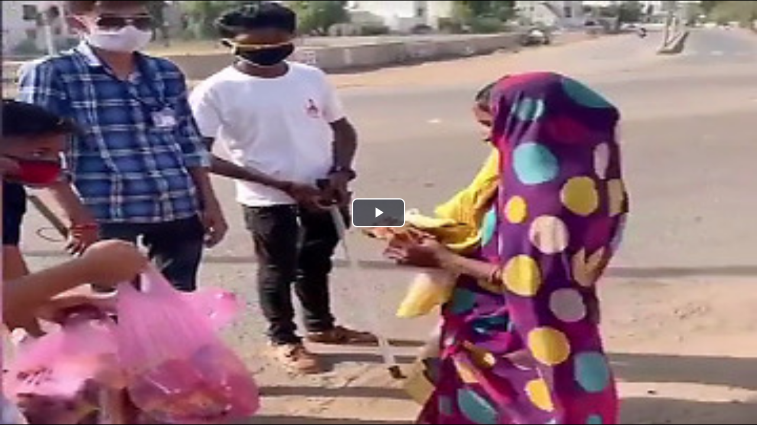

--- FILE ---
content_type: text/html; charset=UTF-8
request_url: https://ishare.rediff.com/video/embed/11101904
body_size: 3612
content:
<!DOCTYPE html>
<html>
<head>
<META http-equiv="Content-Type" content="text/html;charset=UTF-8" />
<title>Sheldon Jackson comes to rescue of migrant workers Video - Rediff Videos</title>
<link rel="canonical" href="//ishare.rediff.com/video/sports/sheldon-jackson-comes-to-rescue-of-migrant-workers/11101904" />
<style type="text/css">

body{background-color: #000000; color: #FFFFFF; font: 12px Arial,sans-serif; height: 100%; overflow: hidden; position: absolute; width: 100%;}
body{border: 0 none; margin: 0; padding: 0;}
.error_message_player a{color: #FFFFFF;}
.error_message_player{background:#000000;color:#FFFFFF;padding:100px 0;margin:0 10px;text-align:center;font-style: normal;font-variant: normal;font-weight: normal;font-size: 15px;line-height: 20px;font-family: Arial, Helvetica, sans-serif;}
.hide{display:none;visibility:hidden;}
#metric_img{display:none;}

</style>
<link href="//datastore.rediff.com/videojs/7.6.5/video-js.css" rel="stylesheet">
<script src="//datastore.rediff.com/videojs/7.6.5/video.min.js"></script>

<script language="JavaScript" type="text/javascript">
var windowWidth = window.innerWidth;
var windowHeight = window.innerHeight;
var videoType=1;
var id = content_id = 11101904;
var title = escape("Sheldon Jackson comes to rescue of migrant workers");
var channel = "";
var contenttype = 2;
var video_details = {"id":"11101904","title":"Sheldon Jackson comes to rescue of migrant workers","channel_name":"","description":"Sheldon Jackson comes to rescue of migrant workers","abuse":"1","privacy":"1","flvurl":"https:\/\/vsds.rediff.com\/briefcase\/5D685E586A5E6F6B686C5F63\/3epdxb7dg0lmqx3w.D.50000.Sheldon-Jackson-comes-to-rescue-of-migrant-workers.mp4.flv","mp4enable":"1","m3u8url":"https:\/\/vsds.rediff.com\/briefcase\/5D685E586A5E6F6B686C5F63\/3epdxb7dg0lmqx3w.D.50000.Sheldon-Jackson-comes-to-rescue-of-migrant-workers.mp4.m3u8","m3u8url_tsn":"https:\/\/vsds.rediff.com\/briefcase\/5D685E586A5E6F6B686C5F63\/3epdxb7dg0lmqx3w.D.50000.Sheldon-Jackson-comes-to-rescue-of-migrant-workers.mp4.mp4.m3u8","m3u8url_low":"https:\/\/vsds.rediff.com\/briefcase\/5D685E586A5E6F6B686C5F63\/3epdxb7dg0lmqx3w.D.50000.Sheldon-Jackson-comes-to-rescue-of-migrant-workers.mp4-low.m3u8","thumbtt":"","mp4url":"https:\/\/vsds.rediff.com\/briefcase\/5D685E586A5E6F6B686C5F63\/3epdxb7dg0lmqx3w.D.50000.Sheldon-Jackson-comes-to-rescue-of-migrant-workers.mp4.mp4","mp4_240":"","mp4_360":"https:\/\/vsds.rediff.com\/briefcase\/5D685E586A5E6F6B686C5F63\/3epdxb7dg0lmqx3w.D.50000.Sheldon-Jackson-comes-to-rescue-of-migrant-workers.mp4-360.mp4","hd_1080":"","hd_720":"","hd_480":"","thumbnail":"https:\/\/datastore.rediff.com\/h270-w360\/thumb\/5D685E586A5E6F6B686C5F63\/3epdxb7dg0lmqx3w.D.50000.Sheldon-Jackson-comes-to-rescue-of-migrant-workers.mp4-0001.png","meta_link":"video\/sports\/sheldon-jackson-comes-to-rescue-of-migrant-workers\/11101904","contentstatus":"1"};

var rv = -1; // Return value assumes failure.
if (navigator.appName == 'Microsoft Internet Explorer') {
        var ua = navigator.userAgent;
        var re  = new RegExp("MSIE ([0-9]{1,}[\.0-9]{0,})");
        if (re.exec(ua) != null)
         rv = parseFloat( RegExp.$1 );
}

if ((navigator.userAgent.indexOf("Trident") != -1)) {
        rv = 11;
}

function timenow(){
	t = (((new Date).getTime())*1000)+Math.round(Math.random()*1000);
        var querystring = "";
        var tmp_ref = encodeURIComponent(document.referrer);
        var tmp_url = document.location.href;
        var curr_url = tmp_url.split("?");
        if (curr_url[1]) {
		querystring = curr_url[1];
	}
	if ((tmp_ref == null) || (tmp_ref.length == 0)) {
		tmp_ref = "";
	}
	if (tmp_ref != "") {
		t += "&ref=" + tmp_ref;
	}
	if (querystring != "") {
		t += "&" + querystring;
	}
	var url11 = "https://isharemetric.rediff.com/frames/embedvideo.html?title=" + title + '&id=' + content_id +'&done='+t+'&channel=' + channel;
	var frameURL = "<iframe src="+url11+" id=\"ilogwatch\" name=\"ilogwatch\" width=\"1\" height=\"1\" CELLSPACING=\"0\" CELLPADDING=\"0\" FRAMEBORDER=\"0\" MARGINWIDTH=\"0\" MARGINHEIGHT=\"0\" style='display:none;'><\/iframe>";
	////////////////////////////////////////document.write(frameURL);
}
function gc(C){var B=document.cookie;var E=C+"=";var D=B.indexOf("; "+E);if(D==-1){D=B.indexOf(E);if(D!=0){return null;}}else{D+=2;}var A=document.cookie.indexOf(";",D);if(A==-1){A=B.length;}return unescape(B.substring(D+E.length,A));}

var page_url1 = document.location;
str1 = new String(page_url1);
var OAS_cat1="&OAS_cat1=NS";
var OAS_query1="";
var OAS_loc1="";
OAS_query1=gc('Rp');
OAS_loc1=gc('RLOC');
if(document.referrer)
{
	if((OAS_query1)||(OAS_query1 != ''))
	{
		OAS_query1+='&REFERER='+document.referrer;

	}
	else
	{
		OAS_query1='REFERER='+document.referrer;

	}
}
if((OAS_loc1)||(OAS_loc1 != ''))
{
	if((OAS_query1)||(OAS_query1 != ''))
	{
		OAS_query1+='&RLOC='+OAS_loc1;
	}
	else
	{
		OAS_query1='RLOC='+OAS_loc1;
	}
	if (OAS_query1)
	{
		OAS_query1 += '&PURL=' + encodeURIComponent(str1);
	}
	else
	{
		OAS_query1 = 'PURL=' + encodeURIComponent(str1);
	}
}
var ck=document.cookie;
function preventXss ( name, value ) {
	if( name == 'Rl' ) {
		value = value.replace(/[^\w\d\s\-\_@\.]/ig,'');
	} else if( name == 'Rlo' ) {
		value = unescape(value).replace(/\+/g," ");
		value =	value.replace("@rediffmail.com","");
		value = value.replace(/[^\w\d\s\-\_]/ig,'');
	} else if( name == 'uid' ) {
		value = value.replace(/[^\w\d\s\-\_]/g,'');
	}
	return value;	
}
function getcookie (n){
	var ar=n+"=";var al=ar.length;var cl=ck.length;var i=0;while(i<cl)
	{j=i+al;if(ck.substring(i,j)==ar)
	{e=ck.indexOf(";",j);if(e==-1)
	e=ck.length;return preventXss(n, unescape(ck.substring(j,e)));}
	i=ck.indexOf(" ",i)+1;if(i==0)
	break;}
	return "";
}
function setupVideoEmbed() {
var m3u8url = video_details.m3u8url;
var mp4_360 = video_details.mp4_360;
var flvurl=video_details.flvurl;
var mp4url=video_details.mp4url;
var thumbnail = video_details.thumbnail.replace("http://datastore","https://datastore")
var videodata = '<video id="content_video" class="video-js vjs-default-skin vjs-big-play-centered" controls preload="auto" width="'+windowWidth+'" height="'+windowHeight+'"   poster="'+thumbnail+'">';
if(rv!="-1"){
	m3u8url="";
}
if( m3u8url != "" ) {
        //if (location.protocol == 'https:'){
                m3u8url=m3u8url.replace("http://vs.ds","//vsds");
        //}
        videodata += '<source src="'+m3u8url+'" type="application/x-mpegURL" />';
}

if( mp4_360 != "" && m3u8url =="") {
        //if (location.protocol == 'https:'){
                mp4_360=mp4_360.replace("http://vs.ds","//vsds");
        //}
        videodata += '<source src="'+mp4_360+'" type="video/mp4" />';
}
if( flvurl !="" && mp4url !="" && mp4_360 == "" && m3u8url =="") {
        //if (location.protocol == 'https:'){
                flvurl=flvurl.replace("http://vs.ds","//vsds");
                mp4url=mp4url.replace("http://vs.ds","//vsds");
        //}
        videodata += '<source src="'+mp4url+'" type="video/mp4" />';
	videodata += '<source src="'+flvurl+'" type="video/mp4" />';
}
videodata += '</video>';
document.getElementById("div_vd_flashplayer").innerHTML = videodata;
	
}

</script>
</head>
<body>
<script>timenow();</script>

<script>
	var querystring	= "";
	var path	= "";
	var Rkey_data	= "";
	var Rkey	= Math.floor(Math.random() * 1000000);
	querystring	= window.location.search;
	path		= window.location.pathname;


	if (querystring == "")
		Rkey_data = "?rkey="+Rkey;
	else
		Rkey_data = "&rkey="+Rkey;
	
	//document.write("<scri"+"pt src='http://metric.us.rediff.com"+path+querystring+Rkey_data+"' ></scri"+"pt>");
	if(typeof(id) != "undefined" && typeof(contenttype) != "undefined" ){
		if( id > 0 && contenttype > 0 && contenttype < 4){
			uid = getcookie("uid");
			document.write("<img id='metric_img' src='' />");
			var metricimgvar = "https://metricsishare.rediff.com/viewsubmit.php?id=" + id + "&userid="+ uid + "&contenttype="+contenttype;			
			if(typeof(videoType)!="undefined" && videoType==0)
				metricimgvar+= "&type=private";
			//alert(metricimgvar);
			document.getElementById("metric_img").src = metricimgvar;	
			
		}
	}

function metriccall_img(sldcounter)
{
	var querystring	= "";
	var path	= "";
	var Rkey_data	= "";
	var Rkey	= Math.floor(Math.random() * 1000000);
	querystring	= window.location.search;
	path		= window.location.pathname;


	if (querystring == "")
		Rkey_data = "?rkey="+Rkey;
	else
		Rkey_data = "&rkey="+Rkey;

	document.getElementById("metric_img").src = 'https://metric.us.rediff.com'+path+"/"+sldcounter+querystring+Rkey_data;
}
</script>

	<div id="div_vd_flashplayer"></div>
	<div id="div_fallback_error" class="hide"><div class="error_message_player">This site requires Adobe Flash Player on your browser. Please install Adobe Flash Player from <a href="http://get.adobe.com/flashplayer/" target="_plugin">here</a>.</div></div>
	<script language="JavaScript" type="text/javascript">setupVideoEmbed();</script>

<script src="//imasdk.googleapis.com/js/sdkloader/ima3.js"></script>
<script src="//datastore.rediff.com/videojs/7.6.5/videojs.ads.js"></script>
<script src="//datastore.rediff.com/videojs/7.6.5/videojs.ima_1.js"></script>
<script src="//datastore.rediff.com/videojs/7.6.5/videojs-contrib-ads.js"></script>
<script>
var player = videojs('content_video');
var up_useremail = "";
var vd_contentstatus = "1";

if(up_useremail != "viewishare" && vd_contentstatus == 1)
{
	var options = {
		id: 'content_video',
		adTagUrl:'https://pubads.g.doubleclick.net/gampad/ads?iu=/21677187305/iShare_ROS_Instream_VAST_AllGeos&description_url='+encodeURIComponent(document.location)+'&env=vp&impl=s&correlator=&tfcd=0&npa=0&gdfp_req=1&output=vast&sz=640x360|640x480&min_ad_duration=5000&max_ad_duration=30000&unviewed_position_start=1'
	};
	player.ima(options);

	// Remove controls from the player on iPad to stop native controls from stealing our click
	var contentPlayer =  document.getElementById('content_video_html5_api');
	if ((navigator.userAgent.match(/iPad/i) ||
		  navigator.userAgent.match(/Android/i)) &&
		contentPlayer.hasAttribute('controls')) {
	  contentPlayer.removeAttribute('controls');
	}

	// Initialize the ad container when the video player is clicked, but only the first time it's clicked.
	var startEvent = 'click';
	if (navigator.userAgent.match(/iPhone/i) ||
		navigator.userAgent.match(/iPad/i) ||
		navigator.userAgent.match(/Android/i)) {
	  startEvent = 'touchend';
	}
    player.ima.initializeAdDisplayContainer();
}

</script>
</body>
</html>

--- FILE ---
content_type: application/javascript
request_url: https://datastore.rediff.com/videojs/7.6.5/videojs.ima_1.js
body_size: 16183
content:
(function (global, factory) {
	typeof exports === 'object' && typeof module !== 'undefined' ? module.exports = factory(require('video.js')) :
	typeof define === 'function' && define.amd ? define(['video.js'], factory) :
	(global.videojsIma = factory(global.videojs));
}(this, (function (videojs) { 'use strict';

videojs = videojs && videojs.hasOwnProperty('default') ? videojs['default'] : videojs;

/**
 * Copyright 2017 Google Inc.
 *
 * Licensed under the Apache License, Version 2.0 (the "License");
 * you may not use this file except in compliance with the License.
 * You may obtain a copy of the License at
 *
 *     http://www.apache.org/licenses/LICENSE-2.0
 *
 * Unless required by applicable law or agreed to in writing, software
 * distributed under the License is distributed on an "AS IS" BASIS,
 * WITHOUT WARRANTIES OR CONDITIONS OF ANY KIND, either express or implied.
 * See the License for the specific language governing permissions and
 * limitations under the License.
 *
 * IMA SDK integration plugin for Video.js. For more information see
 * https://www.github.com/googleads/videojs-ima
 */

/**
 * Wraps the video.js player for the plugin.
 *
 * @param {Object} player Video.js player instance.
 * @param {Object} adsPluginSettings Settings for the contrib-ads plugin.
 * @param {Controller} controller Reference to the parent controller.
 */
var PlayerWrapper = function PlayerWrapper(player, adsPluginSettings, controller) {
  /**
   * Instance of the video.js player.
   */
  this.vjsPlayer = player;

  /**
   * Plugin controller.
   */
  this.controller = controller;

  /**
   * Timer used to track content progress.
   */
  this.contentTrackingTimer = null;

  /**
   * True if our content video has completed, false otherwise.
   */
  this.contentComplete = false;

  /**
   * Handle to interval that repeatedly updates current time.
   */
  this.updateTimeIntervalHandle = null;

  /**
   * Interval (ms) to check for player resize for fluid support.
   */
  this.updateTimeInterval = 1000;

  /**
   * Handle to interval that repeatedly checks for seeking.
   */
  this.seekCheckIntervalHandle = null;

  /**
   * Interval (ms) on which to check if the user is seeking through the
   * content.
   */
  this.seekCheckInterval = 1000;

  /**
   * Handle to interval that repeatedly checks for player resize.
   */
  this.resizeCheckIntervalHandle = null;

  /**
   * Interval (ms) to check for player resize for fluid support.
   */
  this.resizeCheckInterval = 250;

  /**
   * Threshold by which to judge user seeking. We check every 1000 ms to see
   * if the user is seeking. In order for us to decide that they are *not*
   * seeking, the content video playhead must only change by 900-1100 ms
   * between checks. Any greater change and we assume the user is seeking
   * through the video.
   */
  this.seekThreshold = 100;

  /**
   * Content ended listeners passed by the publisher to the plugin. Publishers
   * should allow the plugin to handle content ended to ensure proper support
   * of custom ad playback.
   */
  this.contentEndedListeners = [];

  /**
   * Stores the content source so we can re-populate it manually after a
   * post-roll on iOS.
   */
  this.contentSource = '';

  /**
   * Stores the content source type so we can re-populate it manually after a
   * post-roll.
   */
  this.contentSourceType = '';

  /**
   * Stores data for the content playhead tracker.
   */
  this.contentPlayheadTracker = {
    currentTime: 0,
    previousTime: 0,
    seeking: false,
    duration: 0
  };

  /**
   * Player dimensions. Used in our resize check.
   */
  this.vjsPlayerDimensions = {
    width: this.getPlayerWidth(),
    height: this.getPlayerHeight()
  };

  /**
   * Video.js control bar.
   */
  this.vjsControls = this.vjsPlayer.getChild('controlBar');

  /**
   * Vanilla HTML5 video player underneath the video.js player.
   */
  this.h5Player = null;

  this.vjsPlayer.one('play', this.setUpPlayerIntervals.bind(this));
  this.boundContentEndedListener = this.localContentEndedListener.bind(this);
  this.vjsPlayer.on('contentended', this.boundContentEndedListener);
  this.vjsPlayer.on('dispose', this.playerDisposedListener.bind(this));
  this.vjsPlayer.on('readyforpreroll', this.onReadyForPreroll.bind(this));
  this.vjsPlayer.ready(this.onPlayerReady.bind(this));

  if (this.controller.getSettings().requestMode === 'onPlay') {
    this.vjsPlayer.one('play', this.controller.requestAds.bind(this.controller));
  }

  this.vjsPlayer.ads(adsPluginSettings);
};

/**
 * Set up the intervals we use on the player.
 */
PlayerWrapper.prototype.setUpPlayerIntervals = function () {
  this.updateTimeIntervalHandle = setInterval(this.updateCurrentTime.bind(this), this.updateTimeInterval);
  this.seekCheckIntervalHandle = setInterval(this.checkForSeeking.bind(this), this.seekCheckInterval);
  this.resizeCheckIntervalHandle = setInterval(this.checkForResize.bind(this), this.resizeCheckInterval);
};

/**
 * Updates the current time of the video
 */
PlayerWrapper.prototype.updateCurrentTime = function () {
  if (!this.contentPlayheadTracker.seeking) {
    this.contentPlayheadTracker.currentTime = this.vjsPlayer.currentTime();
  }
};

/**
 * Detects when the user is seeking through a video.
 * This is used to prevent mid-rolls from playing while a user is seeking.
 *
 * There *is* a seeking property of the HTML5 video element, but it's not
 * properly implemented on all platforms (e.g. mobile safari), so we have to
 * check ourselves to be sure.
 */
PlayerWrapper.prototype.checkForSeeking = function () {
  var tempCurrentTime = this.vjsPlayer.currentTime();
  var diff = (tempCurrentTime - this.contentPlayheadTracker.previousTime) * 1000;
  if (Math.abs(diff) > this.seekCheckInterval + this.seekThreshold) {
    this.contentPlayheadTracker.seeking = true;
  } else {
    this.contentPlayheadTracker.seeking = false;
  }
  this.contentPlayheadTracker.previousTime = this.vjsPlayer.currentTime();
};

/**
 * Detects when the player is resized (for fluid support) and resizes the
 * ads manager to match.
 */
PlayerWrapper.prototype.checkForResize = function () {
  var currentWidth = this.getPlayerWidth();
  var currentHeight = this.getPlayerHeight();

  if (currentWidth != this.vjsPlayerDimensions.width || currentHeight != this.vjsPlayerDimensions.height) {
    this.vjsPlayerDimensions.width = currentWidth;
    this.vjsPlayerDimensions.height = currentHeight;
    this.controller.onPlayerResize(currentWidth, currentHeight);
  }
};

/**
 * Local content ended listener for contentComplete.
 */
PlayerWrapper.prototype.localContentEndedListener = function () {
  if (!this.contentComplete) {
    this.contentComplete = true;
    this.controller.onContentComplete();
  }

  for (var index in this.contentEndedListeners) {
    if (typeof this.contentEndedListeners[index] === 'function') {
      this.contentEndedListeners[index]();
    }
  }

  clearInterval(this.updateTimeIntervalHandle);
  clearInterval(this.seekCheckIntervalHandle);
  clearInterval(this.resizeCheckIntervalHandle);
  if (this.vjsPlayer.el()) {
    this.vjsPlayer.one('play', this.setUpPlayerIntervals.bind(this));
  }
};

/**
 * Called when it's time to play a post-roll but we don't have one to play.
 */
PlayerWrapper.prototype.onNoPostroll = function () {
  this.vjsPlayer.trigger('nopostroll');
};

/**
 * Detects when the video.js player has been disposed.
 */
PlayerWrapper.prototype.playerDisposedListener = function () {
  this.contentEndedListeners = [];
  this.controller.onPlayerDisposed();

  this.contentComplete = true;
  this.vjsPlayer.off('contentended', this.boundContentEndedListener);

  // Bug fix: https://github.com/googleads/videojs-ima/issues/306
  if (this.vjsPlayer.ads.adTimeoutTimeout) {
    clearTimeout(this.vjsPlayer.ads.adTimeoutTimeout);
  }

  var intervalsToClear = [this.updateTimeIntervalHandle, this.seekCheckIntervalHandle, this.resizeCheckIntervalHandle];
  for (var index in intervalsToClear) {
    if (intervalsToClear[index]) {
      clearInterval(intervalsToClear[index]);
    }
  }
};

/**
 * Start ad playback, or content video playback in the absence of a
 * pre-roll.
 */
PlayerWrapper.prototype.onReadyForPreroll = function () {
  this.controller.onPlayerReadyForPreroll();
};

/**
 * Called when the player fires its 'ready' event.
 */
PlayerWrapper.prototype.onPlayerReady = function () {
  this.h5Player = document.getElementById(this.getPlayerId()).getElementsByClassName('vjs-tech')[0];

  // Detect inline options
  if (this.h5Player.hasAttribute('autoplay')) {
    this.controller.setSetting('adWillAutoPlay', true);
  }

  // Sync ad volume with player volume.
  this.onVolumeChange();
  this.vjsPlayer.on('fullscreenchange', this.onFullscreenChange.bind(this));
  this.vjsPlayer.on('volumechange', this.onVolumeChange.bind(this));

  this.controller.onPlayerReady();
};

/**
 * Listens for the video.js player to change its fullscreen status. This
 * keeps the fullscreen-ness of the AdContainer in sync with the player.
 */
PlayerWrapper.prototype.onFullscreenChange = function () {
  if (this.vjsPlayer.isFullscreen()) {
    this.controller.onPlayerEnterFullscreen();
  } else {
    this.controller.onPlayerExitFullscreen();
  }
};

/**
 * Listens for the video.js player to change its volume. This keeps the ad
 * volume in sync with the content volume if the volume of the player is
 * changed while content is playing.
 */
PlayerWrapper.prototype.onVolumeChange = function () {
  var newVolume = this.vjsPlayer.muted() ? 0 : this.vjsPlayer.volume();
  this.controller.onPlayerVolumeChanged(newVolume);
};

/**
 * Inject the ad container div into the DOM.
 *
 * @param{HTMLElement} adContainerDiv The ad container div.
 */
PlayerWrapper.prototype.injectAdContainerDiv = function (adContainerDiv) {
  this.vjsControls.el().parentNode.appendChild(adContainerDiv);
};

/**
 * @return {Object} The content player.
 */
PlayerWrapper.prototype.getContentPlayer = function () {
  return this.h5Player;
};

/**
 * @return {number} The volume, 0-1.
 */
PlayerWrapper.prototype.getVolume = function () {
  return this.vjsPlayer.muted() ? 0 : this.vjsPlayer.volume();
};

/**
 * Set the volume of the player. 0-1.
 *
 * @param {number} volume The new volume.
 */
PlayerWrapper.prototype.setVolume = function (volume) {
  this.vjsPlayer.volume(volume);
  if (volume == 0) {
    this.vjsPlayer.muted(true);
  } else {
    this.vjsPlayer.muted(false);
  }
};

/**
 * Ummute the player.
 */
PlayerWrapper.prototype.unmute = function () {
  this.vjsPlayer.muted(false);
};

/**
 * Mute the player.
 */
PlayerWrapper.prototype.mute = function () {
  this.vjsPlayer.muted(true);
};

/**
 * Play the video.
 */
PlayerWrapper.prototype.play = function () {
  this.vjsPlayer.play();
};

/**
 * Get the player width.
 *
 * @return {number} The player's width.
 */
PlayerWrapper.prototype.getPlayerWidth = function () {
  var width = (getComputedStyle(this.vjsPlayer.el()) || {}).width;

  if (!width || parseFloat(width) === 0) {
    width = (this.vjsPlayer.el().getBoundingClientRect() || {}).width;
  }

  return parseFloat(width) || this.vjsPlayer.width();
};

/**
 * Get the player height.
 *
 * @return {number} The player's height.
 */
PlayerWrapper.prototype.getPlayerHeight = function () {
  var height = (getComputedStyle(this.vjsPlayer.el()) || {}).height;

  if (!height || parseFloat(height) === 0) {
    height = (this.vjsPlayer.el().getBoundingClientRect() || {}).height;
  }

  return parseFloat(height) || this.vjsPlayer.height();
};

/**
 * @return {Object} The vjs player's options object.
 */
PlayerWrapper.prototype.getPlayerOptions = function () {
  return this.vjsPlayer.options_;
};

/**
 * Returns the instance of the player id.
 * @return {string} The player id.
 */
PlayerWrapper.prototype.getPlayerId = function () {
  return this.vjsPlayer.id();
};

/**
 * Toggle fullscreen state.
 */
PlayerWrapper.prototype.toggleFullscreen = function () {
  if (this.vjsPlayer.isFullscreen()) {
    this.vjsPlayer.exitFullscreen();
  } else {
    this.vjsPlayer.requestFullscreen();
  }
};

/**
 * Returns the content playhead tracker.
 *
 * @return {Object} The content playhead tracker.
 */
PlayerWrapper.prototype.getContentPlayheadTracker = function () {
  return this.contentPlayheadTracker;
};

/**
 * Handles ad errors.
 *
 * @param {Object} adErrorEvent The ad error event thrown by the IMA SDK.
 */
PlayerWrapper.prototype.onAdError = function (adErrorEvent) {
  this.vjsControls.show();
  var errorMessage = adErrorEvent.getError !== undefined ? adErrorEvent.getError() : adErrorEvent.stack;
  this.vjsPlayer.trigger({ type: 'adserror', data: {
      AdError: errorMessage,
      AdErrorEvent: adErrorEvent
    } });
};

/**
 * Handles ad log messages.
 * @param {google.ima.AdEvent} adEvent The AdEvent thrown by the IMA SDK.
 */
PlayerWrapper.prototype.onAdLog = function (adEvent) {
  var adData = adEvent.getAdData();
  var errorMessage = adData['adError'] !== undefined ? adData['adError'].getMessage() : undefined;
  this.vjsPlayer.trigger({ type: 'adslog', data: {
      AdError: errorMessage,
      AdEvent: adEvent
    } });
};

/**
 * Handles ad break starting.
 */
PlayerWrapper.prototype.onAdBreakStart = function () {
  this.contentSource = this.vjsPlayer.currentSrc();
  this.contentSourceType = this.vjsPlayer.currentType();
  this.vjsPlayer.off('contentended', this.boundContentEndedListener);
  this.vjsPlayer.ads.startLinearAdMode();
  this.vjsControls.hide();
  this.vjsPlayer.pause();
};

/**
 * Handles ad break ending.
 */
PlayerWrapper.prototype.onAdBreakEnd = function () {
  this.vjsPlayer.on('contentended', this.boundContentEndedListener);
  if (this.vjsPlayer.ads.inAdBreak()) {
    this.vjsPlayer.ads.endLinearAdMode();
  }
  this.vjsControls.show();
};

/**
 * Handles an individual ad start.
 */
PlayerWrapper.prototype.onAdStart = function () {
  this.vjsPlayer.trigger('ads-ad-started');
};

/**
 * Handles when all ads have finished playing.
 */
PlayerWrapper.prototype.onAllAdsCompleted = function () {
  if (this.contentComplete == true) {
    if (this.vjsPlayer.currentSrc() != this.contentSource) {
      this.vjsPlayer.src({
        src: this.contentSource,
        type: this.contentSourceType
      });
    }
    this.controller.onContentAndAdsCompleted();
  }
};

/**
 * Triggers adsready for contrib-ads.
 */
PlayerWrapper.prototype.onAdsReady = function () {
  this.vjsPlayer.trigger('adsready');
};

/**
 * Changes the player source.
 * @param {?string} contentSrc The URI for the content to be played. Leave
 *     blank to use the existing content.
 */
PlayerWrapper.prototype.changeSource = function (contentSrc) {
  // Only try to pause the player when initialised with a source already
  if (this.vjsPlayer.currentSrc()) {
    this.vjsPlayer.currentTime(0);
    this.vjsPlayer.pause();
  }
  if (contentSrc) {
    this.vjsPlayer.src(contentSrc);
  }
  this.vjsPlayer.one('loadedmetadata', this.seekContentToZero.bind(this));
};

/**
 * Seeks content to 00:00:00. This is used as an event handler for the
 * loadedmetadata event, since seeking is not possible until that event has
 * fired.
 */
PlayerWrapper.prototype.seekContentToZero = function () {
  this.vjsPlayer.currentTime(0);
};

/**
 * Triggers an event on the VJS player
 * @param  {string} name The event name.
 * @param  {Object} data The event data.
 */
PlayerWrapper.prototype.triggerPlayerEvent = function (name, data) {
  this.vjsPlayer.trigger(name, data);
};

/**
 * Listener JSDoc for ESLint. This listener can be passed to
 * addContentEndedListener.
 * @callback listener
 */

/**
 * Adds a listener for the 'contentended' event of the video player. This should
 * be used instead of setting an 'contentended' listener directly to ensure that
 * the ima can do proper cleanup of the SDK before other event listeners are
 * called.
 * @param {listener} listener The listener to be called when content
 *     completes.
 */
PlayerWrapper.prototype.addContentEndedListener = function (listener) {
  this.contentEndedListeners.push(listener);
};

/**
 * Reset the player.
 */
PlayerWrapper.prototype.reset = function () {
  // Attempts to remove the contentEndedListener before adding it.
  // This is to prevent an error where an erroring video caused multiple
  // contentEndedListeners to be added.
  this.vjsPlayer.off('contentended', this.boundContentEndedListener);

  this.vjsPlayer.on('contentended', this.boundContentEndedListener);
  this.vjsControls.show();
  if (this.vjsPlayer.ads.inAdBreak()) {
    this.vjsPlayer.ads.endLinearAdMode();
  }
  // Reset the content time we give the SDK. Fixes an issue where requesting
  // VMAP followed by VMAP would play the second mid-rolls as pre-rolls if
  // the first playthrough of the video passed the second response's
  // mid-roll time.
  this.contentPlayheadTracker.currentTime = 0;
  this.contentComplete = false;
};

/**
 * Copyright 2017 Google Inc.
 *
 * Licensed under the Apache License, Version 2.0 (the "License");
 * you may not use this file except in compliance with the License.
 * You may obtain a copy of the License at
 *
 *     http://www.apache.org/licenses/LICENSE-2.0
 *
 * Unless required by applicable law or agreed to in writing, software
 * distributed under the License is distributed on an "AS IS" BASIS,
 * WITHOUT WARRANTIES OR CONDITIONS OF ANY KIND, either express or implied.
 * See the License for the specific language governing permissions and
 * limitations under the License.
 *
 * IMA SDK integration plugin for Video.js. For more information see
 * https://www.github.com/googleads/videojs-ima
 */

/**
 * Ad UI implementation.
 *
 * @param {Controller} controller Plugin controller.
 * @constructor
 * @struct
 * @final
 */
var AdUi = function AdUi(controller) {
  /**
   * Plugin controller.
   */
  this.controller = controller;

  /**
   * Div used as an ad container.
   */
  this.adContainerDiv = document.createElement('div');

  /**
   * Div used to display ad controls.
   */
  this.controlsDiv = document.createElement('div');

  /**
   * Div used to display ad countdown timer.
   */
  this.countdownDiv = document.createElement('div');

  /**
   * Div used to display add seek bar.
   */
  this.seekBarDiv = document.createElement('div');

  /**
   * Div used to display ad progress (in seek bar).
   */
  this.progressDiv = document.createElement('div');

  /**
   * Div used to display ad play/pause button.
   */
  this.playPauseDiv = document.createElement('div');

  /**
   * Div used to display ad mute button.
   */
  this.muteDiv = document.createElement('div');

  /**
   * Div used by the volume slider.
   */
  this.sliderDiv = document.createElement('div');

  /**
   * Volume slider level visuals
   */
  this.sliderLevelDiv = document.createElement('div');

  /**
   * Div used to display ad fullscreen button.
   */
  this.fullscreenDiv = document.createElement('div');

  /**
   * Bound event handler for onMouseUp.
   */
  this.boundOnMouseUp = this.onMouseUp.bind(this);

  /**
   * Bound event handler for onMouseMove.
   */
  this.boundOnMouseMove = this.onMouseMove.bind(this);

  /**
   * Stores data for the ad playhead tracker.
   */
  this.adPlayheadTracker = {
    'currentTime': 0,
    'duration': 0,
    'isPod': false,
    'adPosition': 0,
    'totalAds': 0
  };

  /**
   * Used to prefix videojs ima controls.
   */
  this.controlPrefix = this.controller.getPlayerId() + '_';

  /**
   * Boolean flag to show or hide the ad countdown timer.
   */
  this.showCountdown = true;
  if (this.controller.getSettings().showCountdown === false) {
    this.showCountdown = false;
  }

  this.createAdContainer();
};

/**
 * Creates the ad container.
 */
AdUi.prototype.createAdContainer = function () {
  this.assignControlAttributes(this.adContainerDiv, 'ima-ad-container');
  this.adContainerDiv.style.position = 'absolute';
  this.adContainerDiv.style.zIndex = 1111;
  this.adContainerDiv.addEventListener('mouseenter', this.showAdControls.bind(this), false);
  this.adContainerDiv.addEventListener('mouseleave', this.hideAdControls.bind(this), false);
  this.createControls();
  this.controller.injectAdContainerDiv(this.adContainerDiv);
};

/**
 * Create the controls.
 */
AdUi.prototype.createControls = function () {
  this.assignControlAttributes(this.controlsDiv, 'ima-controls-div');
  this.controlsDiv.style.width = '100%';

  this.assignControlAttributes(this.countdownDiv, 'ima-countdown-div');
  this.countdownDiv.innerHTML = this.controller.getSettings().adLabel;
  this.countdownDiv.style.display = this.showCountdown ? 'block' : 'none';

  this.assignControlAttributes(this.seekBarDiv, 'ima-seek-bar-div');
  this.seekBarDiv.style.width = '100%';

  this.assignControlAttributes(this.progressDiv, 'ima-progress-div');

  this.assignControlAttributes(this.playPauseDiv, 'ima-play-pause-div');
  this.addClass(this.playPauseDiv, 'ima-playing');
  this.playPauseDiv.addEventListener('click', this.onAdPlayPauseClick.bind(this), false);

  this.assignControlAttributes(this.muteDiv, 'ima-mute-div');
  this.addClass(this.muteDiv, 'ima-non-muted');
  this.muteDiv.addEventListener('click', this.onAdMuteClick.bind(this), false);

  this.assignControlAttributes(this.sliderDiv, 'ima-slider-div');
  this.sliderDiv.addEventListener('mousedown', this.onAdVolumeSliderMouseDown.bind(this), false);

  // Hide volume slider controls on iOS as they aren't supported.
  if (this.controller.getIsIos()) {
    this.sliderDiv.style.display = 'none';
  }

  this.assignControlAttributes(this.sliderLevelDiv, 'ima-slider-level-div');

  this.assignControlAttributes(this.fullscreenDiv, 'ima-fullscreen-div');
  this.addClass(this.fullscreenDiv, 'ima-non-fullscreen');
  this.fullscreenDiv.addEventListener('click', this.onAdFullscreenClick.bind(this), false);

  this.adContainerDiv.appendChild(this.controlsDiv);
  this.controlsDiv.appendChild(this.countdownDiv);
  this.controlsDiv.appendChild(this.seekBarDiv);
  this.controlsDiv.appendChild(this.playPauseDiv);
  this.controlsDiv.appendChild(this.muteDiv);
  this.controlsDiv.appendChild(this.sliderDiv);
  this.controlsDiv.appendChild(this.fullscreenDiv);
  this.seekBarDiv.appendChild(this.progressDiv);
  this.sliderDiv.appendChild(this.sliderLevelDiv);
};

/**
 * Listener for clicks on the play/pause button during ad playback.
 */
AdUi.prototype.onAdPlayPauseClick = function () {
  this.controller.onAdPlayPauseClick();
};

/**
 * Listener for clicks on the play/pause button during ad playback.
 */
AdUi.prototype.onAdMuteClick = function () {
  this.controller.onAdMuteClick();
};

/**
 * Listener for clicks on the fullscreen button during ad playback.
 */
AdUi.prototype.onAdFullscreenClick = function () {
  this.controller.toggleFullscreen();
};

/**
 * Show pause and hide play button
 */
AdUi.prototype.onAdsPaused = function () {
  this.addClass(this.playPauseDiv, 'ima-paused');
  this.removeClass(this.playPauseDiv, 'ima-playing');
  this.showAdControls();
};

/**
 * Show pause and hide play button
 */
AdUi.prototype.onAdsResumed = function () {
  this.onAdsPlaying();
  this.showAdControls();
};

/**
 * Show play and hide pause button
 */
AdUi.prototype.onAdsPlaying = function () {
  this.addClass(this.playPauseDiv, 'ima-playing');
  this.removeClass(this.playPauseDiv, 'ima-paused');
};

/**
 * Takes data from the controller to update the UI.
 *
 * @param {number} currentTime Current time of the ad.
 * @param {number} remainingTime Remaining time of the ad.
 * @param {number} duration Duration of the ad.
 * @param {number} adPosition Index of the ad in the pod.
 * @param {number} totalAds Total number of ads in the pod.
 */
AdUi.prototype.updateAdUi = function (currentTime, remainingTime, duration, adPosition, totalAds) {
  // Update countdown timer data
  var remainingMinutes = Math.floor(remainingTime / 60);
  var remainingSeconds = Math.floor(remainingTime % 60);
  if (remainingSeconds.toString().length < 2) {
    remainingSeconds = '0' + remainingSeconds;
  }
  var podCount = ': ';
  if (totalAds > 1) {
    podCount = ' (' + adPosition + ' ' + this.controller.getSettings().adLabelNofN + ' ' + totalAds + '): ';
  }
  this.countdownDiv.innerHTML = this.controller.getSettings().adLabel + podCount + remainingMinutes + ':' + remainingSeconds;

  // Update UI
  var playProgressRatio = currentTime / duration;
  var playProgressPercent = playProgressRatio * 100;
  this.progressDiv.style.width = playProgressPercent + '%';
};

/**
 * Handles UI changes when the ad is unmuted.
 */
AdUi.prototype.unmute = function () {
  this.addClass(this.muteDiv, 'ima-non-muted');
  this.removeClass(this.muteDiv, 'ima-muted');
  this.sliderLevelDiv.style.width = this.controller.getPlayerVolume() * 100 + '%';
};

/**
 * Handles UI changes when the ad is muted.
 */
AdUi.prototype.mute = function () {
  this.addClass(this.muteDiv, 'ima-muted');
  this.removeClass(this.muteDiv, 'ima-non-muted');
  this.sliderLevelDiv.style.width = '0%';
};

/*
 * Listener for mouse down events during ad playback. Used for volume.
 */
AdUi.prototype.onAdVolumeSliderMouseDown = function () {
  document.addEventListener('mouseup', this.boundOnMouseUp, false);
  document.addEventListener('mousemove', this.boundOnMouseMove, false);
};

/*
 * Mouse movement listener used for volume slider.
 */
AdUi.prototype.onMouseMove = function (event) {
  this.changeVolume(event);
};

/*
 * Mouse release listener used for volume slider.
 */
AdUi.prototype.onMouseUp = function (event) {
  this.changeVolume(event);
  document.removeEventListener('mouseup', this.boundOnMouseUp);
  document.removeEventListener('mousemove', this.boundOnMouseMove);
};

/*
 * Utility function to set volume and associated UI
 */
AdUi.prototype.changeVolume = function (event) {
  var percent = (event.clientX - this.sliderDiv.getBoundingClientRect().left) / this.sliderDiv.offsetWidth;
  percent *= 100;
  // Bounds value 0-100 if mouse is outside slider region.
  percent = Math.min(Math.max(percent, 0), 100);
  this.sliderLevelDiv.style.width = percent + '%';
  if (this.percent == 0) {
    this.addClass(this.muteDiv, 'ima-muted');
    this.removeClass(this.muteDiv, 'ima-non-muted');
  } else {
    this.addClass(this.muteDiv, 'ima-non-muted');
    this.removeClass(this.muteDiv, 'ima-muted');
  }
  this.controller.setVolume(percent / 100); // 0-1
};

/**
 * Show the ad container.
 */
AdUi.prototype.showAdContainer = function () {
  this.adContainerDiv.style.display = 'block';
};

/**
 * Hide the ad container
 */
AdUi.prototype.hideAdContainer = function () {
  this.adContainerDiv.style.display = 'none';
};

/**
 * Resets the state of the ad ui.
 */
AdUi.prototype.reset = function () {
  this.hideAdContainer();
};

/**
 * Handles ad errors.
 */
AdUi.prototype.onAdError = function () {
  this.hideAdContainer();
};

/**
 * Handles ad break starting.
 *
 * @param {Object} adEvent The event fired by the IMA SDK.
 */
AdUi.prototype.onAdBreakStart = function (adEvent) {
  this.showAdContainer();

  var contentType = adEvent.getAd().getContentType();
  if (contentType === 'application/javascript' && !this.controller.getSettings().showControlsForJSAds) {
    this.controlsDiv.style.display = 'none';
  } else {
    this.controlsDiv.style.display = 'block';
  }
  this.onAdsPlaying();
  // Start with the ad controls minimized.
  this.hideAdControls();
};

/**
 * Handles ad break ending.
 */
AdUi.prototype.onAdBreakEnd = function () {
  var currentAd = this.controller.getCurrentAd();
  if (currentAd == null || // hide for post-roll only playlist
  currentAd.isLinear()) {
    // don't hide for non-linear ads
    this.hideAdContainer();
  }
  this.controlsDiv.style.display = 'none';
  this.countdownDiv.innerHTML = '';
};

/**
 * Handles when all ads have finished playing.
 */
AdUi.prototype.onAllAdsCompleted = function () {
  this.hideAdContainer();
};

/**
 * Handles when a linear ad starts.
 */
AdUi.prototype.onLinearAdStart = function () {
  // Don't bump container when controls are shown
  this.removeClass(this.adContainerDiv, 'bumpable-ima-ad-container');
};

/**
 * Handles when a non-linear ad starts.
 */
AdUi.prototype.onNonLinearAdLoad = function () {
  // For non-linear ads that show after a linear ad. For linear ads, we show the
  // ad container in onAdBreakStart to prevent blinking in pods.
  this.adContainerDiv.style.display = 'block';
  // Bump container when controls are shown
  this.addClass(this.adContainerDiv, 'bumpable-ima-ad-container');
};

AdUi.prototype.onPlayerEnterFullscreen = function () {
  this.addClass(this.fullscreenDiv, 'ima-fullscreen');
  this.removeClass(this.fullscreenDiv, 'ima-non-fullscreen');
};

AdUi.prototype.onPlayerExitFullscreen = function () {
  this.addClass(this.fullscreenDiv, 'ima-non-fullscreen');
  this.removeClass(this.fullscreenDiv, 'ima-fullscreen');
};

/**
 * Called when the player volume changes.
 *
 * @param {number} volume The new player volume.
 */
AdUi.prototype.onPlayerVolumeChanged = function (volume) {
  if (volume == 0) {
    this.addClass(this.muteDiv, 'ima-muted');
    this.removeClass(this.muteDiv, 'ima-non-muted');
    this.sliderLevelDiv.style.width = '0%';
  } else {
    this.addClass(this.muteDiv, 'ima-non-muted');
    this.removeClass(this.muteDiv, 'ima-muted');
    this.sliderLevelDiv.style.width = volume * 100 + '%';
  }
};

/**
 * Shows ad controls on mouseover.
 */
AdUi.prototype.showAdControls = function () {
  this.addClass(this.controlsDiv, 'ima-controls-div-showing');
  this.playPauseDiv.style.display = 'block';
  this.muteDiv.style.display = 'block';
  this.fullscreenDiv.style.display = 'block';
  // Don't show on iOS.
  if (!this.controller.getIsIos()) {
    this.sliderDiv.style.display = 'block';
  }
};

/**
 * Hide the ad controls.
 */
AdUi.prototype.hideAdControls = function () {
  this.removeClass(this.controlsDiv, 'ima-controls-div-showing');
  this.playPauseDiv.style.display = 'none';
  this.muteDiv.style.display = 'none';
  this.sliderDiv.style.display = 'none';
  this.fullscreenDiv.style.display = 'none';
};

/**
 * Assigns the unique id and class names to the given element as well as the
 * style class.
 * @param {HTMLElement} element Element that needs the controlName assigned.
 * @param {string} controlName Control name to assign.
 */
AdUi.prototype.assignControlAttributes = function (element, controlName) {
  element.id = this.controlPrefix + controlName;
  element.className = this.controlPrefix + controlName + ' ' + controlName;
};

/**
 * Returns a regular expression to test a string for the given className.
 *
 * @param {string} className The name of the class.
 * @return {RegExp} The regular expression used to test for that class.
 */
AdUi.prototype.getClassRegexp = function (className) {
  // Matches on
  // (beginning of string OR NOT word char)
  // classname
  // (negative lookahead word char OR end of string)
  return new RegExp('(^|[^A-Za-z-])' + className + '((?![A-Za-z-])|$)', 'gi');
};

/**
 * Returns whether or not the provided element has the provied class in its
 * className.
 * @param {HTMLElement} element Element to tes.t
 * @param {string} className Class to look for.
 * @return {boolean} True if element has className in class list. False
 *     otherwise.
 */
AdUi.prototype.elementHasClass = function (element, className) {
  var classRegexp = this.getClassRegexp(className);
  return classRegexp.test(element.className);
};

/**
 * Adds a class to the given element if it doesn't already have the class
 * @param {HTMLElement} element Element to which the class will be added.
 * @param {string} classToAdd Class to add.
 */
AdUi.prototype.addClass = function (element, classToAdd) {
  element.className = element.className.trim() + ' ' + classToAdd;
};

/**
 * Removes a class from the given element if it has the given class
 *
 * @param {HTMLElement} element Element from which the class will be removed.
 * @param {string} classToRemove Class to remove.
 */
AdUi.prototype.removeClass = function (element, classToRemove) {
  var classRegexp = this.getClassRegexp(classToRemove);
  element.className = element.className.trim().replace(classRegexp, '');
};

/**
 * @return {HTMLElement} The div for the ad container.
 */
AdUi.prototype.getAdContainerDiv = function () {
  return this.adContainerDiv;
};

/**
 * Changes the flag to show or hide the ad countdown timer.
 *
 * @param {boolean} showCountdownIn Show or hide the countdown timer.
 */
AdUi.prototype.setShowCountdown = function (showCountdownIn) {
  this.showCountdown = showCountdownIn;
  this.countdownDiv.style.display = this.showCountdown ? 'block' : 'none';
};

var name = "videojs-ima";
var version = "1.7.0";
var license = "Apache-2.0";
var main = "./dist/videojs.ima.js";
var module$1 = "./dist/videojs.ima.es.js";
var author = { "name": "Google Inc." };
var engines = { "node": ">=0.8.0" };
var scripts = { "contBuild": "watch 'npm run rollup:max' src", "predevServer": "echo \"Starting up server on localhost:8000.\"", "devServer": "npm-run-all -p testServer contBuild", "lint": "eslint \"src/*.js\"", "rollup": "npm-run-all rollup:*", "rollup:max": "rollup -c configs/rollup.config.js", "rollup:es": "rollup -c configs/rollup.config.es.js", "rollup:min": "rollup -c configs/rollup.config.min.js", "pretest": "npm run rollup", "start": "npm run devServer", "test": "npm-run-all test:*", "test:vjs5": "npm install video.js@5.19.2 --no-save && npm-run-all -p -r testServer webdriver", "test:vjs6": "npm install video.js@6 --no-save && npm-run-all -p -r testServer webdriver", "test:vjs7": "npm install video.js@7 --no-save && npm-run-all -p -r testServer webdriver", "testServer": "http-server --cors -p 8000 --silent", "preversion": "node scripts/preversion.js && npm run lint && npm test", "version": "node scripts/version.js", "postversion": "node scripts/postversion.js", "webdriver": "mocha test/webdriver/*.js --no-timeouts" };
var repository = { "type": "git", "url": "https://github.com/googleads/videojs-ima" };
var files = ["CHANGELOG.md", "LICENSE", "README.md", "dist/", "src/"];
var dependencies = { "can-autoplay": "^3.0.0", "cryptiles": "^4.1.2", "video.js": "^5.19.2 || ^6 || ^7", "videojs-contrib-ads": "^6" };
var devDependencies = { "babel-core": "^6.26.3", "babel-preset-env": "^1.7.0", "child_process": "^1.0.2", "chromedriver": "^2.35.0", "conventional-changelog-cli": "^2.0.21", "conventional-changelog-videojs": "^3.0.0", "eslint": "^4.11.0", "eslint-config-google": "^0.9.1", "eslint-plugin-jsdoc": "^3.2.0", "geckodriver": "^1.16.2", "http-server": "^0.10.0", "mocha": "^5.0.3", "npm-run-all": "^4.1.2", "path": "^0.12.7", "rimraf": "^2.6.2", "rollup": "^0.51.8", "rollup-plugin-babel": "^3.0.3", "rollup-plugin-copy": "^0.2.3", "rollup-plugin-json": "^2.3.0", "rollup-plugin-uglify": "^2.0.1", "selenium-webdriver": "^3.6.0", "uglify-es": "^3.1.10", "watch": "^1.0.2" };
var keywords = ["videojs", "videojs-plugin"];
var pkg = {
	name: name,
	version: version,
	license: license,
	main: main,
	module: module$1,
	author: author,
	engines: engines,
	scripts: scripts,
	repository: repository,
	files: files,
	dependencies: dependencies,
	devDependencies: devDependencies,
	keywords: keywords
};

var _typeof = typeof Symbol === "function" && typeof Symbol.iterator === "symbol" ? function (obj) { return typeof obj; } : function (obj) { return obj && typeof Symbol === "function" && obj.constructor === Symbol && obj !== Symbol.prototype ? "symbol" : typeof obj; };

/**
 * Copyright 2017 Google Inc.
 *
 * Licensed under the Apache License, Version 2.0 (the "License");
 * you may not use this file except in compliance with the License.
 * You may obtain a copy of the License at
 *
 *     http://www.apache.org/licenses/LICENSE-2.0
 *
 * Unless required by applicable law or agreed to in writing, software
 * distributed under the License is distributed on an "AS IS" BASIS,
 * WITHOUT WARRANTIES OR CONDITIONS OF ANY KIND, either express or implied.
 * See the License for the specific language governing permissions and
 * limitations under the License.
 *
 * IMA SDK integration plugin for Video.js. For more information see
 * https://www.github.com/googleads/videojs-ima
 */

/**
 * Implementation of the IMA SDK for the plugin.
 *
 * @param {Object} controller Reference to the parent controller.
 *
 * @constructor
 * @struct
 * @final
 */
var SdkImpl = function SdkImpl(controller) {
  /**
   * Plugin controller.
   */
  this.controller = controller;

  /**
   * IMA SDK AdDisplayContainer.
   */
  this.adDisplayContainer = null;

  /**
   * True if the AdDisplayContainer has been initialized. False otherwise.
   */
  this.adDisplayContainerInitialized = false;

  /**
   * IMA SDK AdsLoader
   */
  this.adsLoader = null;

  /**
   * IMA SDK AdsManager
   */
  this.adsManager = null;

  /**
   * IMA SDK AdsRenderingSettings.
   */
  this.adsRenderingSettings = null;

  /**
   * VAST, VMAP, or ad rules response. Used in lieu of fetching a response
   * from an ad tag URL.
   */
  this.adsResponse = null;

  /**
   * Current IMA SDK Ad.
   */
  this.currentAd = null;

  /**
   * Timer used to track ad progress.
   */
  this.adTrackingTimer = null;

  /**
   * True if ALL_ADS_COMPLETED has fired, false until then.
   */
  this.allAdsCompleted = false;

  /**
   * True if ads are currently displayed, false otherwise.
   * True regardless of ad pause state if an ad is currently being displayed.
   */
  this.adsActive = false;

  /**
   * True if ad is currently playing, false if ad is paused or ads are not
   * currently displayed.
   */
  this.adPlaying = false;

  /**
   * True if the ad is muted, false otherwise.
   */
  this.adMuted = false;

  /**
   * Listener to be called to trigger manual ad break playback.
   */
  this.adBreakReadyListener = undefined;

  /**
   * Tracks whether or not we have already called adsLoader.contentComplete().
   */
  this.contentCompleteCalled = false;

  /**
   * Stores the dimensions for the ads manager.
   */
  this.adsManagerDimensions = {
    width: 0,
    height: 0
  };

  /**
   * Boolean flag to enable manual ad break playback.
   */
  this.autoPlayAdBreaks = true;
  if (this.controller.getSettings().autoPlayAdBreaks === false) {
    this.autoPlayAdBreaks = false;
  }

  // Set SDK settings from plugin settings.
  if (this.controller.getSettings().locale) {
    /* eslint no-undef: 'error' */
    /* global google */
    google.ima.settings.setLocale(this.controller.getSettings().locale);
  }
  if (this.controller.getSettings().disableFlashAds) {
    google.ima.settings.setDisableFlashAds(this.controller.getSettings().disableFlashAds);
  }
  if (this.controller.getSettings().disableCustomPlaybackForIOS10Plus) {
    google.ima.settings.setDisableCustomPlaybackForIOS10Plus(this.controller.getSettings().disableCustomPlaybackForIOS10Plus);
  }
};

/**
 * Creates and initializes the IMA SDK objects.
 */
SdkImpl.prototype.initAdObjects = function () {
  this.adDisplayContainer = new google.ima.AdDisplayContainer(this.controller.getAdContainerDiv(), this.controller.getContentPlayer());

  this.adsLoader = new google.ima.AdsLoader(this.adDisplayContainer);

  this.adsLoader.getSettings().setVpaidMode(google.ima.ImaSdkSettings.VpaidMode.ENABLED);
  if (this.controller.getSettings().vpaidAllowed == false) {
    this.adsLoader.getSettings().setVpaidMode(google.ima.ImaSdkSettings.VpaidMode.DISABLED);
  }
  if (this.controller.getSettings().vpaidMode) {
    this.adsLoader.getSettings().setVpaidMode(this.controller.getSettings().vpaidMode);
  }

  if (this.controller.getSettings().locale) {
    this.adsLoader.getSettings().setLocale(this.controller.getSettings().locale);
  }

  if (this.controller.getSettings().numRedirects) {
    this.adsLoader.getSettings().setNumRedirects(this.controller.getSettings().numRedirects);
  }

  this.adsLoader.getSettings().setPlayerType('videojs-ima');
  this.adsLoader.getSettings().setPlayerVersion(pkg.version);
  this.adsLoader.getSettings().setAutoPlayAdBreaks(this.autoPlayAdBreaks);

  this.adsLoader.addEventListener(google.ima.AdsManagerLoadedEvent.Type.ADS_MANAGER_LOADED, this.onAdsManagerLoaded.bind(this), false);
  this.adsLoader.addEventListener(google.ima.AdErrorEvent.Type.AD_ERROR, this.onAdsLoaderError.bind(this), false);

  this.controller.playerWrapper.vjsPlayer.trigger({
    type: 'ads-loader',
    adsLoader: this.adsLoader
  });
};

/**
 * Creates the AdsRequest and request ads through the AdsLoader.
 */
SdkImpl.prototype.requestAds = function () {
  var adsRequest = new google.ima.AdsRequest();
  if (this.controller.getSettings().adTagUrl) {
    adsRequest.adTagUrl = this.controller.getSettings().adTagUrl;
  } else {
    adsRequest.adsResponse = this.controller.getSettings().adsResponse;
  }
  if (this.controller.getSettings().forceNonLinearFullSlot) {
    adsRequest.forceNonLinearFullSlot = true;
  }

  if (this.controller.getSettings().vastLoadTimeout) {
    adsRequest.vastLoadTimeout = this.controller.getSettings().vastLoadTimeout;
  }

  adsRequest.linearAdSlotWidth = this.controller.getPlayerWidth();
  adsRequest.linearAdSlotHeight = this.controller.getPlayerHeight();
  adsRequest.nonLinearAdSlotWidth = this.controller.getSettings().nonLinearWidth || this.controller.getPlayerWidth();
  adsRequest.nonLinearAdSlotHeight = this.controller.getSettings().nonLinearHeight || this.controller.getPlayerHeight();
  adsRequest.setAdWillAutoPlay(this.controller.adsWillAutoplay());
  adsRequest.setAdWillPlayMuted(this.controller.adsWillPlayMuted());

  // Populate the adsRequestproperties with those provided in the AdsRequest
  // object in the settings.
  var providedAdsRequest = this.controller.getSettings().adsRequest;
  if (providedAdsRequest && (typeof providedAdsRequest === 'undefined' ? 'undefined' : _typeof(providedAdsRequest)) === 'object') {
    Object.keys(providedAdsRequest).forEach(function (key) {
      adsRequest[key] = providedAdsRequest[key];
    });
  }

  this.adsLoader.requestAds(adsRequest);
  this.controller.playerWrapper.vjsPlayer.trigger({
    type: 'ads-request',
    AdsRequest: adsRequest
  });
};

/**
 * Listener for the ADS_MANAGER_LOADED event. Creates the AdsManager,
 * sets up event listeners, and triggers the 'adsready' event for
 * videojs-ads-contrib.
 *
 * @param {google.ima.AdsManagerLoadedEvent} adsManagerLoadedEvent Fired when
 *     the AdsManager loads.
 */
SdkImpl.prototype.onAdsManagerLoaded = function (adsManagerLoadedEvent) {
  this.createAdsRenderingSettings();

  this.adsManager = adsManagerLoadedEvent.getAdsManager(this.controller.getContentPlayheadTracker(), this.adsRenderingSettings);

  this.adsManager.addEventListener(google.ima.AdErrorEvent.Type.AD_ERROR, this.onAdError.bind(this));
  this.adsManager.addEventListener(google.ima.AdEvent.Type.AD_BREAK_READY, this.onAdBreakReady.bind(this));
  this.adsManager.addEventListener(google.ima.AdEvent.Type.CONTENT_PAUSE_REQUESTED, this.onContentPauseRequested.bind(this));
  this.adsManager.addEventListener(google.ima.AdEvent.Type.CONTENT_RESUME_REQUESTED, this.onContentResumeRequested.bind(this));
  this.adsManager.addEventListener(google.ima.AdEvent.Type.ALL_ADS_COMPLETED, this.onAllAdsCompleted.bind(this));

  this.adsManager.addEventListener(google.ima.AdEvent.Type.LOADED, this.onAdLoaded.bind(this));
  this.adsManager.addEventListener(google.ima.AdEvent.Type.STARTED, this.onAdStarted.bind(this));
  this.adsManager.addEventListener(google.ima.AdEvent.Type.COMPLETE, this.onAdComplete.bind(this));
  this.adsManager.addEventListener(google.ima.AdEvent.Type.SKIPPED, this.onAdComplete.bind(this));
  this.adsManager.addEventListener(google.ima.AdEvent.Type.LOG, this.onAdLog.bind(this));

  if (this.controller.getIsMobile()) {
    // Show/hide controls on pause and resume (triggered by tap).
    this.adsManager.addEventListener(google.ima.AdEvent.Type.PAUSED, this.onAdPaused.bind(this));
    this.adsManager.addEventListener(google.ima.AdEvent.Type.RESUMED, this.onAdResumed.bind(this));
  }

  this.controller.playerWrapper.vjsPlayer.trigger({
    type: 'ads-manager',
    adsManager: this.adsManager
  });

  if (!this.autoPlayAdBreaks) {
    this.initAdsManager();
  }

  this.controller.onAdsReady();

  if (this.controller.getSettings().adsManagerLoadedCallback) {
    this.controller.getSettings().adsManagerLoadedCallback();
  }
};

/**
 * Listener for errors fired by the AdsLoader.
 * @param {google.ima.AdErrorEvent} event The error event thrown by the
 *     AdsLoader. See
 *     https://developers.google.com/interactive-media-ads/docs/sdks/html5/v3/apis#ima.AdError.Type
 */
SdkImpl.prototype.onAdsLoaderError = function (event) {
  window.console.warn('AdsLoader error: ' + event.getError());
  this.controller.onErrorLoadingAds(event);
  if (this.adsManager) {
    this.adsManager.destroy();
  }
};

/**
 * Initialize the ads manager.
 */
SdkImpl.prototype.initAdsManager = function () {
  try {
    var initWidth = this.controller.getPlayerWidth();
    var initHeight = this.controller.getPlayerHeight();
    this.adsManagerDimensions.width = initWidth;
    this.adsManagerDimensions.height = initHeight;
    this.adsManager.init(initWidth, initHeight, google.ima.ViewMode.NORMAL);
    this.adsManager.setVolume(this.controller.getPlayerVolume());
    this.initializeAdDisplayContainer();
  } catch (adError) {
    this.onAdError(adError);
  }
};

/**
 * Create AdsRenderingSettings for the IMA SDK.
 */
SdkImpl.prototype.createAdsRenderingSettings = function () {
  this.adsRenderingSettings = new google.ima.AdsRenderingSettings();
  this.adsRenderingSettings.restoreCustomPlaybackStateOnAdBreakComplete = true;
  if (this.controller.getSettings().adsRenderingSettings) {
    for (var setting in this.controller.getSettings().adsRenderingSettings) {
      if (setting !== '') {
        this.adsRenderingSettings[setting] = this.controller.getSettings().adsRenderingSettings[setting];
      }
    }
  }
};

/**
 * Listener for errors thrown by the AdsManager.
 * @param {google.ima.AdErrorEvent} adErrorEvent The error event thrown by
 *     the AdsManager.
 */
SdkImpl.prototype.onAdError = function (adErrorEvent) {
  var errorMessage = adErrorEvent.getError !== undefined ? adErrorEvent.getError() : adErrorEvent.stack;
  window.console.warn('Ad error: ' + errorMessage);

  this.adsManager.destroy();
  this.controller.onAdError(adErrorEvent);

  // reset these so consumers don't think we are still in an ad break,
  // but reset them after any prior cleanup happens
  this.adsActive = false;
  this.adPlaying = false;
};

/**
 * Listener for AD_BREAK_READY. Passes event on to publisher's listener.
 * @param {google.ima.AdEvent} adEvent AdEvent thrown by the AdsManager.
 */
SdkImpl.prototype.onAdBreakReady = function (adEvent) {
  this.adBreakReadyListener(adEvent);
};

/**
 * Pauses the content video and displays the ad container so ads can play.
 * @param {google.ima.AdEvent} adEvent The AdEvent thrown by the AdsManager.
 */
SdkImpl.prototype.onContentPauseRequested = function (adEvent) {
  this.adsActive = true;
  this.adPlaying = true;
  this.controller.onAdBreakStart(adEvent);
};

/**
 * Resumes content video and hides the ad container.
 * @param {google.ima.AdEvent} adEvent The AdEvent thrown by the AdsManager.
 */
SdkImpl.prototype.onContentResumeRequested = function (adEvent) {
  this.adsActive = false;
  this.adPlaying = false;
  this.controller.onAdBreakEnd();
  // Hide controls in case of future non-linear ads. They'll be unhidden in
  // content_pause_requested.
};

/**
 * Records that ads have completed and calls contentAndAdsEndedListeners
 * if content is also complete.
 * @param {google.ima.AdEvent} adEvent The AdEvent thrown by the AdsManager.
 */
SdkImpl.prototype.onAllAdsCompleted = function (adEvent) {
  this.allAdsCompleted = true;
  this.controller.onAllAdsCompleted();
};

/**
 * Starts the content video when a non-linear ad is loaded.
 * @param {google.ima.AdEvent} adEvent The AdEvent thrown by the AdsManager.
 */
SdkImpl.prototype.onAdLoaded = function (adEvent) {
  if (!adEvent.getAd().isLinear()) {
    this.controller.onNonLinearAdLoad();
    this.controller.playContent();
  }
};

/**
 * Starts the interval timer to check the current ad time when an ad starts
 * playing.
 * @param {google.ima.AdEvent} adEvent The AdEvent thrown by the AdsManager.
 */
SdkImpl.prototype.onAdStarted = function (adEvent) {
  this.currentAd = adEvent.getAd();
  if (this.currentAd.isLinear()) {
    this.adTrackingTimer = setInterval(this.onAdPlayheadTrackerInterval.bind(this), 250);
    this.controller.onLinearAdStart();
  } else {
    this.controller.onNonLinearAdStart();
  }
};

/**
 * Handles an ad click. Puts the player UI in a paused state.
 */
SdkImpl.prototype.onAdPaused = function () {
  this.controller.onAdsPaused();
};

/**
 * Syncs controls when an ad resumes.
 * @param {google.ima.AdEvent} adEvent The AdEvent thrown by the AdsManager.
 */
SdkImpl.prototype.onAdResumed = function (adEvent) {
  this.controller.onAdsResumed();
};

/**
 * Clears the interval timer for current ad time when an ad completes.
 */
SdkImpl.prototype.onAdComplete = function () {
  if (this.currentAd.isLinear()) {
    clearInterval(this.adTrackingTimer);
  }
};

/**
 * Handles ad log messages.
 * @param {google.ima.AdEvent} adEvent The AdEvent thrown by the AdsManager.
 */
SdkImpl.prototype.onAdLog = function (adEvent) {
  this.controller.onAdLog(adEvent);
};

/**
 * Gets the current time and duration of the ad and calls the method to
 * update the ad UI.
 */
SdkImpl.prototype.onAdPlayheadTrackerInterval = function () {
  if (this.adsManager === null) return;
  var remainingTime = this.adsManager.getRemainingTime();
  var duration = this.currentAd.getDuration();
  var currentTime = duration - remainingTime;
  currentTime = currentTime > 0 ? currentTime : 0;
  var totalAds = 0;
  var adPosition = void 0;
  if (this.currentAd.getAdPodInfo()) {
    adPosition = this.currentAd.getAdPodInfo().getAdPosition();
    totalAds = this.currentAd.getAdPodInfo().getTotalAds();
  }

  this.controller.onAdPlayheadUpdated(currentTime, remainingTime, duration, adPosition, totalAds);
};

/**
 * Called by the player wrapper when content completes.
 */
SdkImpl.prototype.onContentComplete = function () {
  if (this.adsLoader) {
    this.adsLoader.contentComplete();
    this.contentCompleteCalled = true;
  }

  if (this.adsManager && this.adsManager.getCuePoints() && !this.adsManager.getCuePoints().includes(-1)) {
    this.controller.onNoPostroll();
  }

  if (this.allAdsCompleted) {
    this.controller.onContentAndAdsCompleted();
  }
};

/**
 * Called when the player is disposed.
 */
SdkImpl.prototype.onPlayerDisposed = function () {
  if (this.adTrackingTimer) {
    clearInterval(this.adTrackingTimer);
  }
  if (this.adsManager) {
    this.adsManager.destroy();
    this.adsManager = null;
  }
};

SdkImpl.prototype.onPlayerReadyForPreroll = function () {
  if (this.autoPlayAdBreaks) {
    this.initAdsManager();
    try {
      this.controller.showAdContainer();
      // Sync ad volume with content volume.
      this.adsManager.setVolume(this.controller.getPlayerVolume());
      this.adsManager.start();
    } catch (adError) {
      this.onAdError(adError);
    }
  }
};

SdkImpl.prototype.onPlayerReady = function () {
  this.initAdObjects();

  if ((this.controller.getSettings().adTagUrl || this.controller.getSettings().adsResponse) && this.controller.getSettings().requestMode === 'onLoad') {
    this.requestAds();
  }
};

SdkImpl.prototype.onPlayerEnterFullscreen = function () {
  if (this.adsManager) {
    this.adsManager.resize(window.screen.width, window.screen.height, google.ima.ViewMode.FULLSCREEN);
  }
};

SdkImpl.prototype.onPlayerExitFullscreen = function () {
  if (this.adsManager) {
    this.adsManager.resize(this.controller.getPlayerWidth(), this.controller.getPlayerHeight(), google.ima.ViewMode.NORMAL);
  }
};

/**
 * Called when the player volume changes.
 *
 * @param {number} volume The new player volume.
 */
SdkImpl.prototype.onPlayerVolumeChanged = function (volume) {
  if (this.adsManager) {
    this.adsManager.setVolume(volume);
  }

  if (volume == 0) {
    this.adMuted = true;
  } else {
    this.adMuted = false;
  }
};

/**
 * Called when the player wrapper detects that the player has been resized.
 *
 * @param {number} width The post-resize width of the player.
 * @param {number} height The post-resize height of the player.
 */
SdkImpl.prototype.onPlayerResize = function (width, height) {
  if (this.adsManager) {
    this.adsManagerDimensions.width = width;
    this.adsManagerDimensions.height = height;
    /* global google */
    /* eslint no-undef: 'error' */
    this.adsManager.resize(width, height, google.ima.ViewMode.NORMAL);
  }
};

/**
 * @return {Object} The current ad.
 */
SdkImpl.prototype.getCurrentAd = function () {
  return this.currentAd;
};

/**
 * Listener JSDoc for ESLint. This listener can be passed to
 * setAdBreakReadyListener.
 * @callback listener
 */

/**
 * Sets the listener to be called to trigger manual ad break playback.
 * @param {listener} listener The listener to be called to trigger manual ad
 *     break playback.
 */
SdkImpl.prototype.setAdBreakReadyListener = function (listener) {
  this.adBreakReadyListener = listener;
};

/**
 * @return {boolean} True if an ad is currently playing. False otherwise.
 */
SdkImpl.prototype.isAdPlaying = function () {
  return this.adPlaying;
};

/**
 * @return {boolean} True if an ad is currently playing. False otherwise.
 */
SdkImpl.prototype.isAdMuted = function () {
  return this.adMuted;
};

/**
 * Pause ads.
 */
SdkImpl.prototype.pauseAds = function () {
  this.adsManager.pause();
  this.adPlaying = false;
};

/**
 * Resume ads.
 */
SdkImpl.prototype.resumeAds = function () {
  this.adsManager.resume();
  this.adPlaying = true;
};

/**
 * Unmute ads.
 */
SdkImpl.prototype.unmute = function () {
  this.adsManager.setVolume(1);
  this.adMuted = false;
};

/**
 * Mute ads.
 */
SdkImpl.prototype.mute = function () {
  this.adsManager.setVolume(0);
  this.adMuted = true;
};

/**
 * Set the volume of the ads. 0-1.
 *
 * @param {number} volume The new volume.
 */
SdkImpl.prototype.setVolume = function (volume) {
  this.adsManager.setVolume(volume);
  if (volume == 0) {
    this.adMuted = true;
  } else {
    this.adMuted = false;
  }
};

/**
 * Initializes the AdDisplayContainer. On mobile, this must be done as a
 * result of user action.
 */
SdkImpl.prototype.initializeAdDisplayContainer = function () {
  if (this.adDisplayContainer) {
    if (!this.adDisplayContainerInitialized) {
      this.adDisplayContainer.initialize();
      this.adDisplayContainerInitialized = true;
    }
  }
};

/**
 * Called by publishers in manual ad break playback mode to start an ad
 * break.
 */
SdkImpl.prototype.playAdBreak = function () {
  if (!this.autoPlayAdBreaks) {
    this.controller.showAdContainer();
    // Sync ad volume with content volume.
    this.adsManager.setVolume(this.controller.getPlayerVolume());
    this.adsManager.start();
  }
};

/**
 * Callback JSDoc for ESLint. This callback can be passed to addEventListener.
 * @callback callback
 */

/**
 * Ads an EventListener to the AdsManager. For a list of available events,
 * see
 * https://developers.google.com/interactive-media-ads/docs/sdks/html5/v3/apis#ima.AdEvent.Type
 * @param {google.ima.AdEvent.Type} event The AdEvent.Type for which to
 *     listen.
 * @param {callback} callback The method to call when the event is fired.
 */
SdkImpl.prototype.addEventListener = function (event, callback) {
  if (this.adsManager) {
    this.adsManager.addEventListener(event, callback);
  }
};

/**
 * Returns the instance of the AdsManager.
 * @return {google.ima.AdsManager} The AdsManager being used by the plugin.
 */
SdkImpl.prototype.getAdsManager = function () {
  return this.adsManager;
};

/**
 * Reset the SDK implementation.
 */
SdkImpl.prototype.reset = function () {
  this.adsActive = false;
  this.adPlaying = false;
  if (this.adTrackingTimer) {
    // If this is called while an ad is playing, stop trying to get that
    // ad's current time.
    clearInterval(this.adTrackingTimer);
  }
  if (this.adsManager) {
    this.adsManager.destroy();
    this.adsManager = null;
  }
  if (this.adsLoader && !this.contentCompleteCalled) {
    this.adsLoader.contentComplete();
  }
  this.contentCompleteCalled = false;
  this.allAdsCompleted = false;
};

/**
 * Copyright 2017 Google Inc.
 *
 * Licensed under the Apache License, Version 2.0 (the "License");
 * you may not use this file except in compliance with the License.
 * You may obtain a copy of the License at
 *
 *     http://www.apache.org/licenses/LICENSE-2.0
 *
 * Unless required by applicable law or agreed to in writing, software
 * distributed under the License is distributed on an "AS IS" BASIS,
 * WITHOUT WARRANTIES OR CONDITIONS OF ANY KIND, either express or implied.
 * See the License for the specific language governing permissions and
 * limitations under the License.
 *
 * IMA SDK integration plugin for Video.js. For more information see
 * https://www.github.com/googleads/videojs-ima
 */
/**
 * The grand coordinator of the plugin. Facilitates communication between all
 * other plugin classes.
 *
 * @param {Object} player Instance of the video.js player.
 * @param {Object} options Options provided by the implementation.
 * @constructor
 * @struct
 * @final
 */
var Controller = function Controller(player, options) {
  /**
   * Stores user-provided settings.
   * @type {Object}
   */
  this.settings = {};

  /**
   * Content and ads ended listeners passed by the publisher to the plugin.
   * These will be called when the plugin detects that content *and all
   * ads* have completed. This differs from the contentEndedListeners in that
   * contentEndedListeners will fire between content ending and a post-roll
   * playing, whereas the contentAndAdsEndedListeners will fire after the
   * post-roll completes.
   */
  this.contentAndAdsEndedListeners = [];

  /**
   * Whether or not we are running on a mobile platform.
   */
  this.isMobile = navigator.userAgent.match(/iPhone/i) || navigator.userAgent.match(/iPad/i) || navigator.userAgent.match(/Android/i);

  /**
   * Whether or not we are running on an iOS platform.
   */
  this.isIos = navigator.userAgent.match(/iPhone/i) || navigator.userAgent.match(/iPad/i);

  this.initWithSettings(options);

  /**
   * Stores contrib-ads default settings.
   */
  var contribAdsDefaults = {
    debug: this.settings.debug,
    timeout: this.settings.timeout,
    prerollTimeout: this.settings.prerollTimeout
  };
  var adsPluginSettings = this.extend({}, contribAdsDefaults, options.contribAdsSettings || {});

  this.playerWrapper = new PlayerWrapper(player, adsPluginSettings, this);
  this.adUi = new AdUi(this);
  this.sdkImpl = new SdkImpl(this);
};

Controller.IMA_DEFAULTS = {
  debug: false,
  timeout: 5000,
  prerollTimeout: 1000,
  adLabel: '',
  adLabelNofN: 'of',
  showControlsForJSAds: true,
  requestMode: 'onLoad'
};

/**
 * Extends the settings to include user-provided settings.
 *
 * @param {Object} options Options to be used in initialization.
 */
Controller.prototype.initWithSettings = function (options) {
  this.settings = this.extend({}, Controller.IMA_DEFAULTS, options || {});

  this.warnAboutDeprecatedSettings();

  // Default showing countdown timer to true.
  this.showCountdown = true;
  if (this.settings.showCountdown === false) {
    this.showCountdown = false;
  }
};

/**
 * Logs console warnings when deprecated settings are used.
 */
Controller.prototype.warnAboutDeprecatedSettings = function () {
  var _this = this;

  var deprecatedSettings = ['adWillAutoplay', 'adsWillAutoplay', 'adWillPlayMuted', 'adsWillPlayMuted'];
  deprecatedSettings.forEach(function (setting) {
    if (_this.settings[setting] !== undefined) {
      console.warn('WARNING: videojs.ima setting ' + setting + ' is deprecated');
    }
  });
};

/**
 * Return the settings object.
 *
 * @return {Object} The settings object.
 */
Controller.prototype.getSettings = function () {
  return this.settings;
};

/**
 * Return whether or not we're in a mobile environment.
 *
 * @return {boolean} True if running on mobile, false otherwise.
 */
Controller.prototype.getIsMobile = function () {
  return this.isMobile;
};

/**
 * Return whether or not we're in an iOS environment.
 *
 * @return {boolean} True if running on iOS, false otherwise.
 */
Controller.prototype.getIsIos = function () {
  return this.isIos;
};

/**
 * Inject the ad container div into the DOM.
 *
 * @param{HTMLElement} adContainerDiv The ad container div.
 */
Controller.prototype.injectAdContainerDiv = function (adContainerDiv) {
  this.playerWrapper.injectAdContainerDiv(adContainerDiv);
};

/**
 * @return {HTMLElement} The div for the ad container.
 */
Controller.prototype.getAdContainerDiv = function () {
  return this.adUi.getAdContainerDiv();
};

/**
 * @return {Object} The content player.
 */
Controller.prototype.getContentPlayer = function () {
  return this.playerWrapper.getContentPlayer();
};

/**
 * Returns the content playhead tracker.
 *
 * @return {Object} The content playhead tracker.
 */
Controller.prototype.getContentPlayheadTracker = function () {
  return this.playerWrapper.getContentPlayheadTracker();
};

/**
 * Requests ads.
 */
Controller.prototype.requestAds = function () {
  this.sdkImpl.requestAds();
};

/**
 * Add or modify a setting.
 *
 * @param {string} key Key to modify
 * @param {Object} value Value to set at key.
 */
Controller.prototype.setSetting = function (key, value) {
  this.settings[key] = value;
};

/**
 * Called when there is an error loading ads.
 *
 * @param {Object} adErrorEvent The ad error event thrown by the IMA SDK.
 */
Controller.prototype.onErrorLoadingAds = function (adErrorEvent) {
  this.adUi.onAdError();
  this.playerWrapper.onAdError(adErrorEvent);
};

/**
 * Called by the ad UI when the play/pause button is clicked.
 */
Controller.prototype.onAdPlayPauseClick = function () {
  if (this.sdkImpl.isAdPlaying()) {
    this.adUi.onAdsPaused();
    this.sdkImpl.pauseAds();
  } else {
    this.adUi.onAdsPlaying();
    this.sdkImpl.resumeAds();
  }
};

/**
 * Called by the ad UI when the mute button is clicked.
 *
 */
Controller.prototype.onAdMuteClick = function () {
  if (this.sdkImpl.isAdMuted()) {
    this.playerWrapper.unmute();
    this.adUi.unmute();
    this.sdkImpl.unmute();
  } else {
    this.playerWrapper.mute();
    this.adUi.mute();
    this.sdkImpl.mute();
  }
};

/**
 * Set the volume of the player and ads. 0-1.
 *
 * @param {number} volume The new volume.
 */
Controller.prototype.setVolume = function (volume) {
  this.playerWrapper.setVolume(volume);
  this.sdkImpl.setVolume(volume);
};

/**
 * @return {number} The volume of the content player.
 */
Controller.prototype.getPlayerVolume = function () {
  return this.playerWrapper.getVolume();
};

/**
 * Toggle fullscreen state.
 */
Controller.prototype.toggleFullscreen = function () {
  this.playerWrapper.toggleFullscreen();
};

/**
 * Relays ad errors to the player wrapper.
 *
 * @param {Object} adErrorEvent The ad error event thrown by the IMA SDK.
 */
Controller.prototype.onAdError = function (adErrorEvent) {
  this.adUi.onAdError();
  this.playerWrapper.onAdError(adErrorEvent);
};

/**
 * Handles ad break starting.
 *
 * @param {Object} adEvent The event fired by the IMA SDK.
 */
Controller.prototype.onAdBreakStart = function (adEvent) {
  this.playerWrapper.onAdBreakStart();
  this.adUi.onAdBreakStart(adEvent);
};

/**
 * Show the ad container.
 */
Controller.prototype.showAdContainer = function () {
  this.adUi.showAdContainer();
};

/**
 * Handles ad break ending.
 */
Controller.prototype.onAdBreakEnd = function () {
  this.playerWrapper.onAdBreakEnd();
  this.adUi.onAdBreakEnd();
};

/**
 * Handles when all ads have finished playing.
 */
Controller.prototype.onAllAdsCompleted = function () {
  this.adUi.onAllAdsCompleted();
  this.playerWrapper.onAllAdsCompleted();
};

/**
 * Handles the SDK firing an ad paused event.
 */
Controller.prototype.onAdsPaused = function () {
  this.adUi.onAdsPaused();
};

/**
 * Handles the SDK firing an ad resumed event.
 */
Controller.prototype.onAdsResumed = function () {
  this.adUi.onAdsResumed();
};

/**
 * Takes data from the sdk impl and passes it to the ad UI to update the UI.
 *
 * @param {number} currentTime Current time of the ad.
 * @param {number} remainingTime Remaining time of the ad.
 * @param {number} duration Duration of the ad.
 * @param {number} adPosition Index of the ad in the pod.
 * @param {number} totalAds Total number of ads in the pod.
 */
Controller.prototype.onAdPlayheadUpdated = function (currentTime, remainingTime, duration, adPosition, totalAds) {
  this.adUi.updateAdUi(currentTime, remainingTime, duration, adPosition, totalAds);
};

/**
 * Handles ad log messages.
 * @param {google.ima.AdEvent} adEvent The AdEvent thrown by the IMA SDK.
 */
Controller.prototype.onAdLog = function (adEvent) {
  this.playerWrapper.onAdLog(adEvent);
};

/**
 * @return {Object} The current ad.
 */
Controller.prototype.getCurrentAd = function () {
  return this.sdkImpl.getCurrentAd();
};

/**
 * Play content.
 */
Controller.prototype.playContent = function () {
  this.playerWrapper.play();
};

/**
 * Handles when a linear ad starts.
 */
Controller.prototype.onLinearAdStart = function () {
  this.adUi.onLinearAdStart();
  this.playerWrapper.onAdStart();
};

/**
 * Handles when a non-linear ad loads.
 */
Controller.prototype.onNonLinearAdLoad = function () {
  this.adUi.onNonLinearAdLoad();
};

/**
 * Handles when a non-linear ad starts.
 */
Controller.prototype.onNonLinearAdStart = function () {
  this.adUi.onNonLinearAdLoad();
  this.playerWrapper.onAdStart();
};

/**
 * Get the player width.
 *
 * @return {number} The width of the player.
 */
Controller.prototype.getPlayerWidth = function () {
  return this.playerWrapper.getPlayerWidth();
};

/**
 * Get the player height.
 *
 * @return {number} The height of the player.
 */
Controller.prototype.getPlayerHeight = function () {
  return this.playerWrapper.getPlayerHeight();
};

/**
 * Tells the player wrapper that ads are ready.
 */
Controller.prototype.onAdsReady = function () {
  this.playerWrapper.onAdsReady();
};

/**
 * Called when the player wrapper detects that the player has been resized.
 *
 * @param {number} width The post-resize width of the player.
 * @param {number} height The post-resize height of the player.
 */
Controller.prototype.onPlayerResize = function (width, height) {
  this.sdkImpl.onPlayerResize(width, height);
};

/**
 * Called by the player wrapper when content completes.
 */
Controller.prototype.onContentComplete = function () {
  this.sdkImpl.onContentComplete();
};

/**
 * Called by the player wrapper when it's time to play a post-roll but we don't
 * have one to play.
 */
Controller.prototype.onNoPostroll = function () {
  this.playerWrapper.onNoPostroll();
};

/**
 * Called when content and all ads have completed.
 */
Controller.prototype.onContentAndAdsCompleted = function () {
  for (var index in this.contentAndAdsEndedListeners) {
    if (typeof this.contentAndAdsEndedListeners[index] === 'function') {
      this.contentAndAdsEndedListeners[index]();
    }
  }
};

/**
 * Called when the player is disposed.
 */
Controller.prototype.onPlayerDisposed = function () {
  this.contentAndAdsEndedListeners = [];
  this.sdkImpl.onPlayerDisposed();
};

/**
 * Called when the player is ready to play a pre-roll.
 */
Controller.prototype.onPlayerReadyForPreroll = function () {
  this.sdkImpl.onPlayerReadyForPreroll();
};

/**
 * Called when the player is ready.
 */
Controller.prototype.onPlayerReady = function () {
  this.sdkImpl.onPlayerReady();
};

/**
 * Called when the player enters fullscreen.
 */
Controller.prototype.onPlayerEnterFullscreen = function () {
  this.adUi.onPlayerEnterFullscreen();
  this.sdkImpl.onPlayerEnterFullscreen();
};

/**
 * Called when the player exits fullscreen.
 */
Controller.prototype.onPlayerExitFullscreen = function () {
  this.adUi.onPlayerExitFullscreen();
  this.sdkImpl.onPlayerExitFullscreen();
};

/**
 * Called when the player volume changes.
 *
 * @param {number} volume The new player volume.
 */
Controller.prototype.onPlayerVolumeChanged = function (volume) {
  this.adUi.onPlayerVolumeChanged(volume);
  this.sdkImpl.onPlayerVolumeChanged(volume);
};

/**
 * Sets the content of the video player. You should use this method instead
 * of setting the content src directly to ensure the proper ad tag is
 * requested when the video content is loaded.
 * @param {?string} contentSrc The URI for the content to be played. Leave
 *     blank to use the existing content.
 * @param {?string} adTag The ad tag to be requested when the content loads.
 *     Leave blank to use the existing ad tag.
 */
Controller.prototype.setContentWithAdTag = function (contentSrc, adTag) {
  this.reset();
  this.settings.adTagUrl = adTag ? adTag : this.settings.adTagUrl;
  this.playerWrapper.changeSource(contentSrc);
};

/**
 * Sets the content of the video player. You should use this method instead
 * of setting the content src directly to ensure the proper ads response is
 * used when the video content is loaded.
 * @param {?string} contentSrc The URI for the content to be played. Leave
 *     blank to use the existing content.
 * @param {?string} adsResponse The ads response to be requested when the
 *     content loads. Leave blank to use the existing ads response.
 */
Controller.prototype.setContentWithAdsResponse = function (contentSrc, adsResponse) {
  this.reset();
  this.settings.adsResponse = adsResponse ? adsResponse : this.settings.adsResponse;
  this.playerWrapper.changeSource(contentSrc);
};

/**
 * Sets the content of the video player. You should use this method instead
 * of setting the content src directly to ensure the proper ads request is
 * used when the video content is loaded.
 * @param {?string} contentSrc The URI for the content to be played. Leave
 *     blank to use the existing content.
 * @param {?Object} adsRequest The ads request to be requested when the
 *     content loads. Leave blank to use the existing ads request.
 */
Controller.prototype.setContentWithAdsRequest = function (contentSrc, adsRequest) {
  this.reset();
  this.settings.adsRequest = adsRequest ? adsRequest : this.settings.adsRequest;
  this.playerWrapper.changeSource(contentSrc);
};

/**
 * Resets the state of the plugin.
 */
Controller.prototype.reset = function () {
  this.sdkImpl.reset();
  this.playerWrapper.reset();
  this.adUi.reset();
};

/**
 * Listener JSDoc for ESLint. This listener can be passed to
 * (add|remove)ContentEndedListener.
 * @callback listener
 */

/**
 * Adds a listener for the 'contentended' event of the video player. This should
 * be used instead of setting an 'contentended' listener directly to ensure that
 * the ima can do proper cleanup of the SDK before other event listeners are
 * called.
 * @param {listener} listener The listener to be called when content
 *     completes.
 */
Controller.prototype.addContentEndedListener = function (listener) {
  this.playerWrapper.addContentEndedListener(listener);
};

/**
 * Adds a listener that will be called when content and all ads have
 * finished playing.
 * @param {listener} listener The listener to be called when content and ads
 *     complete.
 */
Controller.prototype.addContentAndAdsEndedListener = function (listener) {
  this.contentAndAdsEndedListeners.push(listener);
};

/**
 * Sets the listener to be called to trigger manual ad break playback.
 * @param {listener} listener The listener to be called to trigger manual ad
 *     break playback.
 */
Controller.prototype.setAdBreakReadyListener = function (listener) {
  this.sdkImpl.setAdBreakReadyListener(listener);
};

/**
 * Changes the flag to show or hide the ad countdown timer.
 *
 * @param {boolean} showCountdownIn Show or hide the countdown timer.
 */
Controller.prototype.setShowCountdown = function (showCountdownIn) {
  this.adUi.setShowCountdown(showCountdownIn);
  this.showCountdown = showCountdownIn;
  this.countdownDiv.style.display = this.showCountdown ? 'block' : 'none';
};

/**
 * Initializes the AdDisplayContainer. On mobile, this must be done as a
 * result of user action.
 */
Controller.prototype.initializeAdDisplayContainer = function () {
  this.sdkImpl.initializeAdDisplayContainer();
};

/**
 * Called by publishers in manual ad break playback mode to start an ad
 * break.
 */
Controller.prototype.playAdBreak = function () {
  this.sdkImpl.playAdBreak();
};

/**
 * Callback JSDoc for ESLint. This callback can be passed to addEventListener.
 * @callback callback
 */

/**
 * Ads an EventListener to the AdsManager. For a list of available events,
 * see
 * https://developers.google.com/interactive-media-ads/docs/sdks/html5/v3/apis#ima.AdEvent.Type
 * @param {google.ima.AdEvent.Type} event The AdEvent.Type for which to
 *     listen.
 * @param {callback} callback The method to call when the event is fired.
 */
Controller.prototype.addEventListener = function (event, callback) {
  this.sdkImpl.addEventListener(event, callback);
};

/**
 * Returns the instance of the AdsManager.
 * @return {google.ima.AdsManager} The AdsManager being used by the plugin.
 */
Controller.prototype.getAdsManager = function () {
  return this.sdkImpl.getAdsManager();
};

/**
 * Returns the instance of the player id.
 * @return {string} The player id.
 */
Controller.prototype.getPlayerId = function () {
  return this.playerWrapper.getPlayerId();
};

/**
 * Changes the ad tag. You will need to call requestAds after this method
 * for the new ads to be requested.
 * @param {?string} adTag The ad tag to be requested the next time
 *     requestAds is called.
 */
Controller.prototype.changeAdTag = function (adTag) {
  this.reset();
  this.settings.adTagUrl = adTag;
};

/**
 * Pauses the ad.
 */
Controller.prototype.pauseAd = function () {
  this.adUi.onAdsPaused();
  this.sdkImpl.pauseAds();
};

/**
 * Resumes the ad.
 */
Controller.prototype.resumeAd = function () {
  this.adUi.onAdsPlaying();
  this.sdkImpl.resumeAds();
};

/**
 * @return {boolean} true if we expect that ads will autoplay. false otherwise.
 */
Controller.prototype.adsWillAutoplay = function () {
  if (this.settings.adsWillAutoplay !== undefined) {
    return this.settings.adsWillAutoplay;
  } else if (this.settings.adWillAutoplay !== undefined) {
    return this.settings.adWillAutoplay;
  } else {
    return !!this.playerWrapper.getPlayerOptions().autoplay;
  }
};

/**
 * @return {boolean} true if we expect that ads will autoplay. false otherwise.
 */
Controller.prototype.adsWillPlayMuted = function () {
  if (this.settings.adsWillPlayMuted !== undefined) {
    return this.settings.adsWillPlayMuted;
  } else if (this.settings.adWillPlayMuted !== undefined) {
    return this.settings.adWillPlayMuted;
  } else if (this.playerWrapper.getPlayerOptions().muted !== undefined) {
    return this.playerWrapper.getPlayerOptions().muted;
  } else {
    return this.playerWrapper.getVolume() == 0;
  }
};

/**
 * Triggers an event on the VJS player
 * @param  {string} name The event name.
 * @param  {Object} data The event data.
 */
Controller.prototype.triggerPlayerEvent = function (name, data) {
  this.playerWrapper.triggerPlayerEvent(name, data);
};

/**
 * Extends an object to include the contents of objects at parameters 2 onward.
 *
 * @param {Object} obj The object onto which the subsequent objects' parameters
 *     will be extended. This object will be modified.
 * @param {...Object} var_args The objects whose properties are to be extended
 *     onto obj.
 * @return {Object} The extended object.
 */
Controller.prototype.extend = function (obj) {
  var arg = void 0;
  var index = void 0;
  var key = void 0;

  for (var _len = arguments.length, args = Array(_len > 1 ? _len - 1 : 0), _key = 1; _key < _len; _key++) {
    args[_key - 1] = arguments[_key];
  }

  for (index = 0; index < args.length; index++) {
    arg = args[index];
    for (key in arg) {
      if (arg.hasOwnProperty(key)) {
        obj[key] = arg[key];
      }
    }
  }
  return obj;
};

/**
 * Copyright 2017 Google Inc.
 *
 * Licensed under the Apache License, Version 2.0 (the "License");
 * you may not use this file except in compliance with the License.
 * You may obtain a copy of the License at
 *
 *     http://www.apache.org/licenses/LICENSE-2.0
 *
 * Unless required by applicable law or agreed to in writing, software
 * distributed under the License is distributed on an "AS IS" BASIS,
 * WITHOUT WARRANTIES OR CONDITIONS OF ANY KIND, either express or implied.
 * See the License for the specific language governing permissions and
 * limitations under the License.
 *
 * IMA SDK integration plugin for Video.js. For more information see
 * https://www.github.com/googleads/videojs-ima
 */

/**
 * Exposes the ImaPlugin to a publisher implementation.
 *
 * @param {Object} player Instance of the video.js player to which this plugin
 *     will be added.
 * @param {Object} options Options provided by the implementation.
 * @constructor
 * @struct
 * @final
 */
var ImaPlugin = function ImaPlugin(player, options) {
  this.controller = new Controller(player, options);

  /**
   * Listener JSDoc for ESLint. This listener can be passed to
   * addContent(AndAds)EndedListener.
   * @callback listener
   */

  /**
   * Adds a listener that will be called when content and all ads have
   * finished playing.
   * @param {listener} listener The listener to be called when content and ads
   *     complete.
   */
  this.addContentAndAdsEndedListener = function (listener) {
    this.controller.addContentAndAdsEndedListener(listener);
  }.bind(this);

  /**
   * Adds a listener for the 'contentended' event of the video player. This
   * should be used instead of setting an 'contentended' listener directly to
   * ensure that the ima can do proper cleanup of the SDK before other event
   * listeners are called.
   * @param {listener} listener The listener to be called when content
   *     completes.
   */
  this.addContentEndedListener = function (listener) {
    this.controller.addContentEndedListener(listener);
  }.bind(this);

  /**
   * Callback JSDoc for ESLint. This callback can be passed to addEventListener.
   * @callback callback
   */

  /**
   * Ads an EventListener to the AdsManager. For a list of available events,
   * see
   * https://developers.google.com/interactive-media-ads/docs/sdks/html5/v3/apis#ima.AdEvent.Type
   * @param {google.ima.AdEvent.Type} event The AdEvent.Type for which to
   *     listen.
   * @param {callback} callback The method to call when the event is fired.
   */
  this.addEventListener = function (event, callback) {
    this.controller.addEventListener(event, callback);
  }.bind(this);

  /**
   * Changes the ad tag. You will need to call requestAds after this method
   * for the new ads to be requested.
   * @param {?string} adTag The ad tag to be requested the next time requestAds
   *     is called.
   */
  this.changeAdTag = function (adTag) {
    this.controller.changeAdTag(adTag);
  }.bind(this);

  /**
   * Returns the instance of the AdsManager.
   * @return {google.ima.AdsManager} The AdsManager being used by the plugin.
   */
  this.getAdsManager = function () {
    return this.controller.getAdsManager();
  }.bind(this);

  /**
   * Initializes the AdDisplayContainer. On mobile, this must be done as a
   * result of user action.
   */
  this.initializeAdDisplayContainer = function () {
    this.controller.initializeAdDisplayContainer();
  }.bind(this);

  /**
   * Pauses the ad.
   */
  this.pauseAd = function () {
    this.controller.pauseAd();
  }.bind(this);

  /**
   * Called by publishers in manual ad break playback mode to start an ad
   * break.
   */
  this.playAdBreak = function () {
    this.controller.playAdBreak();
  }.bind(this);

  /**
   * Creates the AdsRequest and request ads through the AdsLoader.
   */
  this.requestAds = function () {
    this.controller.requestAds();
  }.bind(this);

  /**
   * Resumes the ad.
   */
  this.resumeAd = function () {
    this.controller.resumeAd();
  }.bind(this);

  /**
   * Sets the listener to be called to trigger manual ad break playback.
   * @param {listener} listener The listener to be called to trigger manual ad
   *     break playback.
   */
  this.setAdBreakReadyListener = function (listener) {
    this.controller.setAdBreakReadyListener(listener);
  }.bind(this);

  /**
   * Sets the content of the video player. You should use this method instead
   * of setting the content src directly to ensure the proper ad tag is
   * requested when the video content is loaded.
   * @param {?string} contentSrc The URI for the content to be played. Leave
   *     blank to use the existing content.
   * @param {?string} adTag The ad tag to be requested when the content loads.
   *     Leave blank to use the existing ad tag.
   */
  this.setContentWithAdTag = function (contentSrc, adTag) {
    this.controller.setContentWithAdTag(contentSrc, adTag);
  }.bind(this);

  /**
   * Sets the content of the video player. You should use this method instead
   * of setting the content src directly to ensure the proper ads response is
   * used when the video content is loaded.
   * @param {?string} contentSrc The URI for the content to be played. Leave
   *     blank to use the existing content.
   * @param {?string} adsResponse The ads response to be requested when the
   *     content loads. Leave blank to use the existing ads response.
   */
  this.setContentWithAdsResponse = function (contentSrc, adsResponse) {
    this.controller.setContentWithAdsResponse(contentSrc, adsResponse);
  }.bind(this);

  /**
   * Sets the content of the video player. You should use this method instead
   * of setting the content src directly to ensure the proper ads request is
   * used when the video content is loaded.
   * @param {?string} contentSrc The URI for the content to be played. Leave
   *     blank to use the existing content.
   * @param {?Object} adsRequest The ads request to be requested when the
   *     content loads. Leave blank to use the existing ads request.
   */
  this.setContentWithAdsRequest = function (contentSrc, adsRequest) {
    this.controller.setContentWithAdsRequest(contentSrc, adsRequest);
  }.bind(this);

  /**
   * Changes the flag to show or hide the ad countdown timer.
   *
   * @param {boolean} showCountdownIn Show or hide the countdown timer.
   */
  this.setShowCountdown = function (showCountdownIn) {
    this.controller.setShowCountdown(showCountdownIn);
  }.bind(this);
};

var init = function init(options) {
  /* eslint no-invalid-this: 'off' */
  this.ima = new ImaPlugin(this, options);
};

var registerPlugin = videojs.registerPlugin || videojs.plugin;
registerPlugin('ima', init);

return ImaPlugin;

})));
